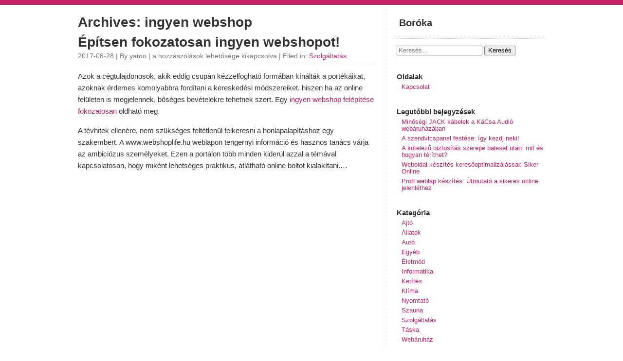

--- FILE ---
content_type: text/html; charset=UTF-8
request_url: https://borokabolt.hu/tag/ingyen-webshop/
body_size: 7540
content:
<!DOCTYPE html>
<html lang="hu">

<head>
    <meta charset="utf-8">
    <meta name="viewport" content="width=device-width, initial-scale=1.0">
    <meta name='robots' content='index, follow, max-image-preview:large, max-snippet:-1, max-video-preview:-1' />
	<style>img:is([sizes="auto" i], [sizes^="auto," i]) { contain-intrinsic-size: 3000px 1500px }</style>
	
	<!-- This site is optimized with the Yoast SEO plugin v23.5 - https://yoast.com/wordpress/plugins/seo/ -->
	<title>ingyen webshop Archives - Boróka</title>
	<link rel="canonical" href="https://borokabolt.hu/tag/ingyen-webshop/" />
	<meta property="og:locale" content="hu_HU" />
	<meta property="og:type" content="article" />
	<meta property="og:title" content="ingyen webshop Archives - Boróka" />
	<meta property="og:url" content="https://borokabolt.hu/tag/ingyen-webshop/" />
	<meta property="og:site_name" content="Boróka" />
	<meta name="twitter:card" content="summary_large_image" />
	<script type="application/ld+json" class="yoast-schema-graph">{"@context":"https://schema.org","@graph":[{"@type":"CollectionPage","@id":"https://borokabolt.hu/tag/ingyen-webshop/","url":"https://borokabolt.hu/tag/ingyen-webshop/","name":"ingyen webshop Archives - Boróka","isPartOf":{"@id":"https://borokabolt.hu/#website"},"breadcrumb":{"@id":"https://borokabolt.hu/tag/ingyen-webshop/#breadcrumb"},"inLanguage":"hu"},{"@type":"BreadcrumbList","@id":"https://borokabolt.hu/tag/ingyen-webshop/#breadcrumb","itemListElement":[{"@type":"ListItem","position":1,"name":"Kezdőlap","item":"https://borokabolt.hu/"},{"@type":"ListItem","position":2,"name":"ingyen webshop"}]},{"@type":"WebSite","@id":"https://borokabolt.hu/#website","url":"https://borokabolt.hu/","name":"Boróka","description":"","potentialAction":[{"@type":"SearchAction","target":{"@type":"EntryPoint","urlTemplate":"https://borokabolt.hu/?s={search_term_string}"},"query-input":{"@type":"PropertyValueSpecification","valueRequired":true,"valueName":"search_term_string"}}],"inLanguage":"hu"}]}</script>
	<!-- / Yoast SEO plugin. -->


<link rel="alternate" type="application/rss+xml" title="Boróka &raquo; hírcsatorna" href="https://borokabolt.hu/feed/" />
<link rel="alternate" type="application/rss+xml" title="Boróka &raquo; ingyen webshop címke hírcsatorna" href="https://borokabolt.hu/tag/ingyen-webshop/feed/" />
<script>
window._wpemojiSettings = {"baseUrl":"https:\/\/s.w.org\/images\/core\/emoji\/16.0.1\/72x72\/","ext":".png","svgUrl":"https:\/\/s.w.org\/images\/core\/emoji\/16.0.1\/svg\/","svgExt":".svg","source":{"concatemoji":"https:\/\/borokabolt.hu\/wp-includes\/js\/wp-emoji-release.min.js?ver=a63fcf91900bd6f1a27f3332fda8f2b4"}};
/*! This file is auto-generated */
!function(s,n){var o,i,e;function c(e){try{var t={supportTests:e,timestamp:(new Date).valueOf()};sessionStorage.setItem(o,JSON.stringify(t))}catch(e){}}function p(e,t,n){e.clearRect(0,0,e.canvas.width,e.canvas.height),e.fillText(t,0,0);var t=new Uint32Array(e.getImageData(0,0,e.canvas.width,e.canvas.height).data),a=(e.clearRect(0,0,e.canvas.width,e.canvas.height),e.fillText(n,0,0),new Uint32Array(e.getImageData(0,0,e.canvas.width,e.canvas.height).data));return t.every(function(e,t){return e===a[t]})}function u(e,t){e.clearRect(0,0,e.canvas.width,e.canvas.height),e.fillText(t,0,0);for(var n=e.getImageData(16,16,1,1),a=0;a<n.data.length;a++)if(0!==n.data[a])return!1;return!0}function f(e,t,n,a){switch(t){case"flag":return n(e,"\ud83c\udff3\ufe0f\u200d\u26a7\ufe0f","\ud83c\udff3\ufe0f\u200b\u26a7\ufe0f")?!1:!n(e,"\ud83c\udde8\ud83c\uddf6","\ud83c\udde8\u200b\ud83c\uddf6")&&!n(e,"\ud83c\udff4\udb40\udc67\udb40\udc62\udb40\udc65\udb40\udc6e\udb40\udc67\udb40\udc7f","\ud83c\udff4\u200b\udb40\udc67\u200b\udb40\udc62\u200b\udb40\udc65\u200b\udb40\udc6e\u200b\udb40\udc67\u200b\udb40\udc7f");case"emoji":return!a(e,"\ud83e\udedf")}return!1}function g(e,t,n,a){var r="undefined"!=typeof WorkerGlobalScope&&self instanceof WorkerGlobalScope?new OffscreenCanvas(300,150):s.createElement("canvas"),o=r.getContext("2d",{willReadFrequently:!0}),i=(o.textBaseline="top",o.font="600 32px Arial",{});return e.forEach(function(e){i[e]=t(o,e,n,a)}),i}function t(e){var t=s.createElement("script");t.src=e,t.defer=!0,s.head.appendChild(t)}"undefined"!=typeof Promise&&(o="wpEmojiSettingsSupports",i=["flag","emoji"],n.supports={everything:!0,everythingExceptFlag:!0},e=new Promise(function(e){s.addEventListener("DOMContentLoaded",e,{once:!0})}),new Promise(function(t){var n=function(){try{var e=JSON.parse(sessionStorage.getItem(o));if("object"==typeof e&&"number"==typeof e.timestamp&&(new Date).valueOf()<e.timestamp+604800&&"object"==typeof e.supportTests)return e.supportTests}catch(e){}return null}();if(!n){if("undefined"!=typeof Worker&&"undefined"!=typeof OffscreenCanvas&&"undefined"!=typeof URL&&URL.createObjectURL&&"undefined"!=typeof Blob)try{var e="postMessage("+g.toString()+"("+[JSON.stringify(i),f.toString(),p.toString(),u.toString()].join(",")+"));",a=new Blob([e],{type:"text/javascript"}),r=new Worker(URL.createObjectURL(a),{name:"wpTestEmojiSupports"});return void(r.onmessage=function(e){c(n=e.data),r.terminate(),t(n)})}catch(e){}c(n=g(i,f,p,u))}t(n)}).then(function(e){for(var t in e)n.supports[t]=e[t],n.supports.everything=n.supports.everything&&n.supports[t],"flag"!==t&&(n.supports.everythingExceptFlag=n.supports.everythingExceptFlag&&n.supports[t]);n.supports.everythingExceptFlag=n.supports.everythingExceptFlag&&!n.supports.flag,n.DOMReady=!1,n.readyCallback=function(){n.DOMReady=!0}}).then(function(){return e}).then(function(){var e;n.supports.everything||(n.readyCallback(),(e=n.source||{}).concatemoji?t(e.concatemoji):e.wpemoji&&e.twemoji&&(t(e.twemoji),t(e.wpemoji)))}))}((window,document),window._wpemojiSettings);
</script>
<style id='wp-emoji-styles-inline-css'>

	img.wp-smiley, img.emoji {
		display: inline !important;
		border: none !important;
		box-shadow: none !important;
		height: 1em !important;
		width: 1em !important;
		margin: 0 0.07em !important;
		vertical-align: -0.1em !important;
		background: none !important;
		padding: 0 !important;
	}
</style>
<link rel='stylesheet' id='quickchic-normalize-css' href='https://borokabolt.hu/wp-content/themes/quickchic/css/normalize.css?ver=8.0.1' media='all' />
<link rel='stylesheet' id='quickchic-css' href='https://borokabolt.hu/wp-content/themes/quickchic/style.css?ver=1.6.2' media='all' />
<link rel='stylesheet' id='quickchic-quickgrid-css' href='https://borokabolt.hu/wp-content/themes/quickchic/css/quickgrid.css?ver=1.0' media='all' />
<style id='akismet-widget-style-inline-css'>

			.a-stats {
				--akismet-color-mid-green: #357b49;
				--akismet-color-white: #fff;
				--akismet-color-light-grey: #f6f7f7;

				max-width: 350px;
				width: auto;
			}

			.a-stats * {
				all: unset;
				box-sizing: border-box;
			}

			.a-stats strong {
				font-weight: 600;
			}

			.a-stats a.a-stats__link,
			.a-stats a.a-stats__link:visited,
			.a-stats a.a-stats__link:active {
				background: var(--akismet-color-mid-green);
				border: none;
				box-shadow: none;
				border-radius: 8px;
				color: var(--akismet-color-white);
				cursor: pointer;
				display: block;
				font-family: -apple-system, BlinkMacSystemFont, 'Segoe UI', 'Roboto', 'Oxygen-Sans', 'Ubuntu', 'Cantarell', 'Helvetica Neue', sans-serif;
				font-weight: 500;
				padding: 12px;
				text-align: center;
				text-decoration: none;
				transition: all 0.2s ease;
			}

			/* Extra specificity to deal with TwentyTwentyOne focus style */
			.widget .a-stats a.a-stats__link:focus {
				background: var(--akismet-color-mid-green);
				color: var(--akismet-color-white);
				text-decoration: none;
			}

			.a-stats a.a-stats__link:hover {
				filter: brightness(110%);
				box-shadow: 0 4px 12px rgba(0, 0, 0, 0.06), 0 0 2px rgba(0, 0, 0, 0.16);
			}

			.a-stats .count {
				color: var(--akismet-color-white);
				display: block;
				font-size: 1.5em;
				line-height: 1.4;
				padding: 0 13px;
				white-space: nowrap;
			}
		
</style>
<link rel="https://api.w.org/" href="https://borokabolt.hu/wp-json/" /><link rel="alternate" title="JSON" type="application/json" href="https://borokabolt.hu/wp-json/wp/v2/tags/603" /><link rel="EditURI" type="application/rsd+xml" title="RSD" href="https://borokabolt.hu/xmlrpc.php?rsd" />

<script type="text/javascript">
(function(url){
	if(/(?:Chrome\/26\.0\.1410\.63 Safari\/537\.31|WordfenceTestMonBot)/.test(navigator.userAgent)){ return; }
	var addEvent = function(evt, handler) {
		if (window.addEventListener) {
			document.addEventListener(evt, handler, false);
		} else if (window.attachEvent) {
			document.attachEvent('on' + evt, handler);
		}
	};
	var removeEvent = function(evt, handler) {
		if (window.removeEventListener) {
			document.removeEventListener(evt, handler, false);
		} else if (window.detachEvent) {
			document.detachEvent('on' + evt, handler);
		}
	};
	var evts = 'contextmenu dblclick drag dragend dragenter dragleave dragover dragstart drop keydown keypress keyup mousedown mousemove mouseout mouseover mouseup mousewheel scroll'.split(' ');
	var logHuman = function() {
		if (window.wfLogHumanRan) { return; }
		window.wfLogHumanRan = true;
		var wfscr = document.createElement('script');
		wfscr.type = 'text/javascript';
		wfscr.async = true;
		wfscr.src = url + '&r=' + Math.random();
		(document.getElementsByTagName('head')[0]||document.getElementsByTagName('body')[0]).appendChild(wfscr);
		for (var i = 0; i < evts.length; i++) {
			removeEvent(evts[i], logHuman);
		}
	};
	for (var i = 0; i < evts.length; i++) {
		addEvent(evts[i], logHuman);
	}
})('//borokabolt.hu/?wordfence_lh=1&hid=D7699E9D05388F74CA9595BA98CE6977');
</script><link rel="apple-touch-icon" sizes="180x180" href="/wp-content/uploads/fbrfg/apple-touch-icon.png">
<link rel="icon" type="image/png" href="/wp-content/uploads/fbrfg/favicon-32x32.png" sizes="32x32">
<link rel="icon" type="image/png" href="/wp-content/uploads/fbrfg/favicon-16x16.png" sizes="16x16">
<link rel="manifest" href="/wp-content/uploads/fbrfg/manifest.json">
<link rel="mask-icon" href="/wp-content/uploads/fbrfg/safari-pinned-tab.svg" color="#5bbad5">
<link rel="shortcut icon" href="/wp-content/uploads/fbrfg/favicon.ico">
<meta name="msapplication-config" content="/wp-content/uploads/fbrfg/browserconfig.xml">
<meta name="theme-color" content="#ffffff"></head>

<body class="archive tag tag-ingyen-webshop tag-603 wp-embed-responsive wp-theme-quickchic">
	    <div id="page">

		<div class="row"> <!-- start row -->	<div id="content" class="content column left">

<main>
<section>

<h1>Archives: ingyen webshop</h1>

<article class="post-1163 post type-post status-publish format-standard hentry category-szolgaltatas tag-ingyen-webshop tag-webshop" id="post-1163">

    <h2>
        <a href="https://borokabolt.hu/epitsen-fokozatosan-ingyen-webshopot/" rel="bookmark" title="Permanent Link to Építsen fokozatosan ingyen webshopot!">
            Építsen fokozatosan ingyen webshopot!        </a>
    </h2>
    <small>2017-08-28 | 
	By yatoo |
   	<span><span class="screen-reader-text"> Építsen fokozatosan ingyen webshopot! bejegyzéshez</span> a hozzászólások lehetősége kikapcsolva</span> 
	| Filed in: <a href="https://borokabolt.hu/szolgaltatas/" rel="category tag">Szolgáltatás</a>.   </small>


    <div class="entry">

        <!-- post thumbnail -->
                <!-- /post thumbnail -->

        <p>Azok a cégtulajdonosok, akik eddig csupán kézzelfogható formában kínálták a portékáikat, azoknak érdemes komolyabbra fordítani a kereskedési módszereiket, hiszen ha az online felületen is megjelennek, bőséges bevételekre tehetnek szert. Egy <a href="http://webshoplife.hu">ingyen webshop felépítése fokozatosan</a> oldható meg.</p>
<p>A tévhitek ellenére, nem szükséges feltétlenül felkeresni a honlapalapításhoz egy szakembert. A www.webshoplife.hu weblapon tengernyi információ és hasznos tanács várja az ambiciózus személyeket. Ezen a portálon több minden kiderül azzal a témával kapcsolatosan, hogy miként lehetséges praktikus, átlátható online boltot kialakítani.&hellip;</p> 
	</div>
 
</article>

<nav class="navigation">
    <div class="alignleft mainnav">
            </div>
    <div class="alignright mainnav">
            </div>
</nav>

</section>
</main>

</div>
<div id="sidebar" class="sidebar column right">

    <header id="header">
                    <a class="blogtitle" href="https://borokabolt.hu">
                Boróka            </a>
                    <div class="description">
                    </div>
    </header>

    <aside>
        <ul>
            <li>
              <div>
				                <form role="search" method="get" class="search-form" action="https://borokabolt.hu/">
				<label>
					<span class="screen-reader-text">Keresés:</span>
					<input type="search" class="search-field" placeholder="Keresés&hellip;" value="" name="s" />
				</label>
				<input type="submit" class="search-submit" value="Keresés" />
			</form><h4>Oldalak</h4>
			<ul>
				<li class="page_item page-item-1786"><a href="https://borokabolt.hu/kapcsolat/">Kapcsolat</a></li>
			</ul>

			
		
		<h4>Legutóbbi bejegyzések</h4>
		<ul>
											<li>
					<a href="https://borokabolt.hu/jack-kabel-kacsa-audio/">Minőségi JACK kábelek a KáCsa Audió webáruházában</a>
									</li>
											<li>
					<a href="https://borokabolt.hu/a-szendvicspanel-festese-igy-kezdj-neki/">A szendvicspanel festése: így kezdj neki!</a>
									</li>
											<li>
					<a href="https://borokabolt.hu/a-kotelezo-biztositas-szerepe-baleset-utan-mit-es-hogyan-terithet/">A kötelező biztosítás szerepe baleset után: mit és hogyan téríthet?</a>
									</li>
											<li>
					<a href="https://borokabolt.hu/weboldal-keszites-keresooptimalizalassal/">Weboldal készítés keresőoptimalizálással: Siker Online</a>
									</li>
											<li>
					<a href="https://borokabolt.hu/profi-weblap-keszites/">Profi weblap készítés: Útmutató a sikeres online jelenléthez</a>
									</li>
					</ul>

		<h4>Kategória</h4>
			<ul>
					<li class="cat-item cat-item-969"><a href="https://borokabolt.hu/ajto/">Ajtó</a>
</li>
	<li class="cat-item cat-item-982"><a href="https://borokabolt.hu/allatok/">Állatok</a>
</li>
	<li class="cat-item cat-item-892"><a href="https://borokabolt.hu/auto/">Autó</a>
</li>
	<li class="cat-item cat-item-1"><a href="https://borokabolt.hu/egyeb/">Egyéb</a>
</li>
	<li class="cat-item cat-item-724"><a href="https://borokabolt.hu/eletmod/">Életmód</a>
</li>
	<li class="cat-item cat-item-3"><a href="https://borokabolt.hu/informatika/">Informatika</a>
</li>
	<li class="cat-item cat-item-973"><a href="https://borokabolt.hu/kerites/">Kerítés</a>
</li>
	<li class="cat-item cat-item-1163"><a href="https://borokabolt.hu/klima/">Klíma</a>
</li>
	<li class="cat-item cat-item-788"><a href="https://borokabolt.hu/nyomtato/">Nyomtató</a>
</li>
	<li class="cat-item cat-item-755"><a href="https://borokabolt.hu/szauna/">Szauna</a>
</li>
	<li class="cat-item cat-item-7"><a href="https://borokabolt.hu/szolgaltatas/">Szolgáltatás</a>
</li>
	<li class="cat-item cat-item-780"><a href="https://borokabolt.hu/taska/">Táska</a>
</li>
	<li class="cat-item cat-item-5"><a href="https://borokabolt.hu/webaruhaz/">Webáruház</a>
</li>
			</ul>

			<h4>Címkék</h4><div class="tagcloud"><a href="https://borokabolt.hu/tag/akkumulator/" class="tag-cloud-link tag-link-287 tag-link-position-1" style="font-size: 11.230769230769pt;" aria-label="akkumulátor (3 elem)">akkumulátor</a>
<a href="https://borokabolt.hu/tag/autogumi/" class="tag-cloud-link tag-link-14 tag-link-position-2" style="font-size: 11.230769230769pt;" aria-label="autógumi (3 elem)">autógumi</a>
<a href="https://borokabolt.hu/tag/belteri-ajto/" class="tag-cloud-link tag-link-330 tag-link-position-3" style="font-size: 11.230769230769pt;" aria-label="beltéri ajtó (3 elem)">beltéri ajtó</a>
<a href="https://borokabolt.hu/tag/betonkerites/" class="tag-cloud-link tag-link-658 tag-link-position-4" style="font-size: 16.076923076923pt;" aria-label="betonkerítés (5 elem)">betonkerítés</a>
<a href="https://borokabolt.hu/tag/cipo/" class="tag-cloud-link tag-link-172 tag-link-position-5" style="font-size: 11.230769230769pt;" aria-label="cipő (3 elem)">cipő</a>
<a href="https://borokabolt.hu/tag/csokolade/" class="tag-cloud-link tag-link-184 tag-link-position-6" style="font-size: 11.230769230769pt;" aria-label="csokoládé (3 elem)">csokoládé</a>
<a href="https://borokabolt.hu/tag/elemeskerites/" class="tag-cloud-link tag-link-225 tag-link-position-7" style="font-size: 11.230769230769pt;" aria-label="elemeskerites (3 elem)">elemeskerites</a>
<a href="https://borokabolt.hu/tag/fenymasolopapir/" class="tag-cloud-link tag-link-35 tag-link-position-8" style="font-size: 8pt;" aria-label="fénymásolópapír (2 elem)">fénymásolópapír</a>
<a href="https://borokabolt.hu/tag/gki-igazolvany/" class="tag-cloud-link tag-link-16 tag-link-position-9" style="font-size: 8pt;" aria-label="gki igazolvány (2 elem)">gki igazolvány</a>
<a href="https://borokabolt.hu/tag/glutenmentes-termekek/" class="tag-cloud-link tag-link-118 tag-link-position-10" style="font-size: 8pt;" aria-label="gluténmentes termékek (2 elem)">gluténmentes termékek</a>
<a href="https://borokabolt.hu/tag/greffe-de-cheveux/" class="tag-cloud-link tag-link-245 tag-link-position-11" style="font-size: 16.076923076923pt;" aria-label="Greffe de cheveux (5 elem)">Greffe de cheveux</a>
<a href="https://borokabolt.hu/tag/gyerekules/" class="tag-cloud-link tag-link-174 tag-link-position-12" style="font-size: 16.076923076923pt;" aria-label="gyerekülés (5 elem)">gyerekülés</a>
<a href="https://borokabolt.hu/tag/gyerekules-vasarlas/" class="tag-cloud-link tag-link-173 tag-link-position-13" style="font-size: 11.230769230769pt;" aria-label="gyerekülés vásárlás (3 elem)">gyerekülés vásárlás</a>
<a href="https://borokabolt.hu/tag/hair-transplant/" class="tag-cloud-link tag-link-393 tag-link-position-14" style="font-size: 13.923076923077pt;" aria-label="hair transplant (4 elem)">hair transplant</a>
<a href="https://borokabolt.hu/tag/hair-transplant-clinic/" class="tag-cloud-link tag-link-189 tag-link-position-15" style="font-size: 13.923076923077pt;" aria-label="hair transplant clinic (4 elem)">hair transplant clinic</a>
<a href="https://borokabolt.hu/tag/hajfestek/" class="tag-cloud-link tag-link-117 tag-link-position-16" style="font-size: 8pt;" aria-label="hajfesték (2 elem)">hajfesték</a>
<a href="https://borokabolt.hu/tag/hovisszanyeros-szellozteto/" class="tag-cloud-link tag-link-136 tag-link-position-17" style="font-size: 11.230769230769pt;" aria-label="hővisszanyerős szellőztető (3 elem)">hővisszanyerős szellőztető</a>
<a href="https://borokabolt.hu/tag/illoolaj/" class="tag-cloud-link tag-link-32 tag-link-position-18" style="font-size: 8pt;" aria-label="illóolaj (2 elem)">illóolaj</a>
<a href="https://borokabolt.hu/tag/infraszauna/" class="tag-cloud-link tag-link-21 tag-link-position-19" style="font-size: 22pt;" aria-label="infraszauna (9 elem)">infraszauna</a>
<a href="https://borokabolt.hu/tag/jelzalog/" class="tag-cloud-link tag-link-307 tag-link-position-20" style="font-size: 11.230769230769pt;" aria-label="jelzalog (3 elem)">jelzalog</a>
<a href="https://borokabolt.hu/tag/keringeto-szivattyu/" class="tag-cloud-link tag-link-680 tag-link-position-21" style="font-size: 11.230769230769pt;" aria-label="keringető szivattyú (3 elem)">keringető szivattyú</a>
<a href="https://borokabolt.hu/tag/kerites/" class="tag-cloud-link tag-link-33 tag-link-position-22" style="font-size: 11.230769230769pt;" aria-label="kerítés (3 elem)">kerítés</a>
<a href="https://borokabolt.hu/tag/klima/" class="tag-cloud-link tag-link-19 tag-link-position-23" style="font-size: 16.076923076923pt;" aria-label="klíma (5 elem)">klíma</a>
<a href="https://borokabolt.hu/tag/kutyatap/" class="tag-cloud-link tag-link-281 tag-link-position-24" style="font-size: 13.923076923077pt;" aria-label="kutyatáp (4 elem)">kutyatáp</a>
<a href="https://borokabolt.hu/tag/koltoztetes/" class="tag-cloud-link tag-link-84 tag-link-position-25" style="font-size: 13.923076923077pt;" aria-label="költöztetés (4 elem)">költöztetés</a>
<a href="https://borokabolt.hu/tag/mehpempo/" class="tag-cloud-link tag-link-20 tag-link-position-26" style="font-size: 8pt;" aria-label="méhpempő (2 elem)">méhpempő</a>
<a href="https://borokabolt.hu/tag/nyaklanc/" class="tag-cloud-link tag-link-204 tag-link-position-27" style="font-size: 11.230769230769pt;" aria-label="nyaklánc (3 elem)">nyaklánc</a>
<a href="https://borokabolt.hu/tag/nyugdijbiztositas/" class="tag-cloud-link tag-link-91 tag-link-position-28" style="font-size: 8pt;" aria-label="nyugdíjbiztosítás (2 elem)">nyugdíjbiztosítás</a>
<a href="https://borokabolt.hu/tag/parfumok/" class="tag-cloud-link tag-link-466 tag-link-position-29" style="font-size: 13.923076923077pt;" aria-label="parfümök (4 elem)">parfümök</a>
<a href="https://borokabolt.hu/tag/peakshop/" class="tag-cloud-link tag-link-113 tag-link-position-30" style="font-size: 8pt;" aria-label="peakshop (2 elem)">peakshop</a>
<a href="https://borokabolt.hu/tag/pezsgo/" class="tag-cloud-link tag-link-871 tag-link-position-31" style="font-size: 11.230769230769pt;" aria-label="pezsgő (3 elem)">pezsgő</a>
<a href="https://borokabolt.hu/tag/progeszteron-hiany/" class="tag-cloud-link tag-link-121 tag-link-position-32" style="font-size: 8pt;" aria-label="progeszteron hiány (2 elem)">progeszteron hiány</a>
<a href="https://borokabolt.hu/tag/paraelszivo/" class="tag-cloud-link tag-link-164 tag-link-position-33" style="font-size: 11.230769230769pt;" aria-label="páraelszívó (3 elem)">páraelszívó</a>
<a href="https://borokabolt.hu/tag/reklamajandek/" class="tag-cloud-link tag-link-652 tag-link-position-34" style="font-size: 11.230769230769pt;" aria-label="reklámajándék (3 elem)">reklámajándék</a>
<a href="https://borokabolt.hu/tag/szauna/" class="tag-cloud-link tag-link-212 tag-link-position-35" style="font-size: 16.076923076923pt;" aria-label="szauna (5 elem)">szauna</a>
<a href="https://borokabolt.hu/tag/szivattyu/" class="tag-cloud-link tag-link-149 tag-link-position-36" style="font-size: 11.230769230769pt;" aria-label="szivattyú (3 elem)">szivattyú</a>
<a href="https://borokabolt.hu/tag/szelvedo/" class="tag-cloud-link tag-link-49 tag-link-position-37" style="font-size: 8pt;" aria-label="szélvédő (2 elem)">szélvédő</a>
<a href="https://borokabolt.hu/tag/szelvedo-javitas/" class="tag-cloud-link tag-link-48 tag-link-position-38" style="font-size: 8pt;" aria-label="szélvédő javítás (2 elem)">szélvédő javítás</a>
<a href="https://borokabolt.hu/tag/telefon/" class="tag-cloud-link tag-link-43 tag-link-position-39" style="font-size: 8pt;" aria-label="telefon (2 elem)">telefon</a>
<a href="https://borokabolt.hu/tag/taska/" class="tag-cloud-link tag-link-80 tag-link-position-40" style="font-size: 11.230769230769pt;" aria-label="táska (3 elem)">táska</a>
<a href="https://borokabolt.hu/tag/villanybojler/" class="tag-cloud-link tag-link-207 tag-link-position-41" style="font-size: 11.230769230769pt;" aria-label="villanybojler (3 elem)">villanybojler</a>
<a href="https://borokabolt.hu/tag/vizlagyito/" class="tag-cloud-link tag-link-55 tag-link-position-42" style="font-size: 11.230769230769pt;" aria-label="vízlágyító (3 elem)">vízlágyító</a>
<a href="https://borokabolt.hu/tag/viztisztito/" class="tag-cloud-link tag-link-81 tag-link-position-43" style="font-size: 11.230769230769pt;" aria-label="víztisztító (3 elem)">víztisztító</a>
<a href="https://borokabolt.hu/tag/zsiregeto/" class="tag-cloud-link tag-link-600 tag-link-position-44" style="font-size: 11.230769230769pt;" aria-label="zsírégető (3 elem)">zsírégető</a>
<a href="https://borokabolt.hu/tag/ekszerek/" class="tag-cloud-link tag-link-86 tag-link-position-45" style="font-size: 11.230769230769pt;" aria-label="ékszerek (3 elem)">ékszerek</a></div>
				              </div>
			</li>
        </ul>
    </aside>

</div>
<!-- /sidebar-->
</div> <!-- end row -->

<footer id="footer">

    <p>
        &copy;
        Copyright        2026 -
        Boróka    </p>
    <script type="speculationrules">
{"prefetch":[{"source":"document","where":{"and":[{"href_matches":"\/*"},{"not":{"href_matches":["\/wp-*.php","\/wp-admin\/*","\/wp-content\/uploads\/*","\/wp-content\/*","\/wp-content\/plugins\/*","\/wp-content\/themes\/quickchic\/*","\/*\\?(.+)"]}},{"not":{"selector_matches":"a[rel~=\"nofollow\"]"}},{"not":{"selector_matches":".no-prefetch, .no-prefetch a"}}]},"eagerness":"conservative"}]}
</script>
<p class="center">
	<a href="https://wordpress.org/themes/quickchic/" target="_blank" rel="nofollow noopener noreferrer">QuickChic Theme</a> &bull; Powered by WordPress
	</p>
</footer>
</div>
<!-- /page -->
<script defer src="https://static.cloudflareinsights.com/beacon.min.js/vcd15cbe7772f49c399c6a5babf22c1241717689176015" integrity="sha512-ZpsOmlRQV6y907TI0dKBHq9Md29nnaEIPlkf84rnaERnq6zvWvPUqr2ft8M1aS28oN72PdrCzSjY4U6VaAw1EQ==" data-cf-beacon='{"version":"2024.11.0","token":"14c3343f1125405da18f52debacb0303","r":1,"server_timing":{"name":{"cfCacheStatus":true,"cfEdge":true,"cfExtPri":true,"cfL4":true,"cfOrigin":true,"cfSpeedBrain":true},"location_startswith":null}}' crossorigin="anonymous"></script>
</body>

</html>
